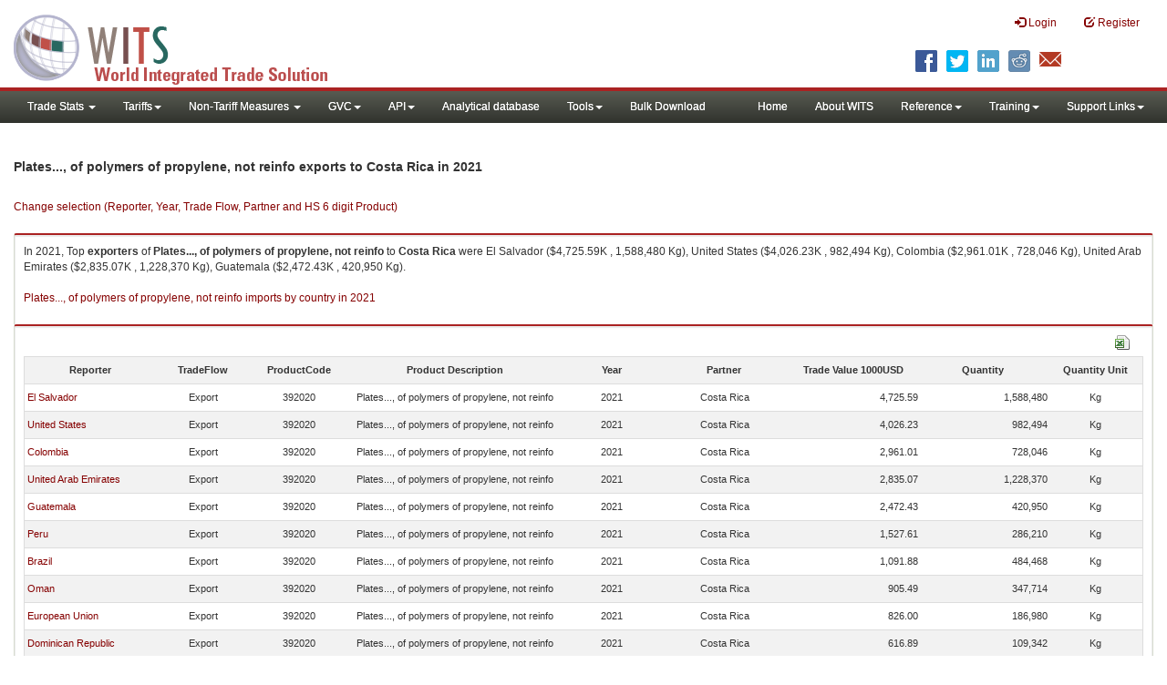

--- FILE ---
content_type: text/html; charset=utf-8
request_url: https://wits.worldbank.org/trade/comtrade/en/country/All/year/2021/tradeflow/Exports/partner/CRI/product/392020
body_size: 7238
content:


<!DOCTYPE>

<html xmlns="http://www.w3.org/1999/xhtml">
<head><title>
	Plates..., of polymers of propylene, not reinfo exports to Costa Rica |2021
</title><meta http-equiv="X-UA-Compatible" content="IE=Edge" /><link href="../../../../../../../../../../../../Styles/bootstrap.css" rel="stylesheet" media="screen" /><link rel="stylesheet" href="../../../../../../../../../../../../Styles/grid/jqx.base.css" type="text/css" /><link href="../../../../../../../../../../../../Styles/customStyles.css" rel="stylesheet" media="screen" />
    
    <script type="text/javascript" src="https://wits.worldbank.org/Scripts/jquery.js"></script>
    <script src="https://wits.worldbank.org/Scripts/jquery-1.11.1.min.js" type="text/javascript"></script>
    <script src="https://wits.worldbank.org/Scripts/Utilites.js" type="text/javascript"></script>
    <script src="https://wits.worldbank.org/Scripts/jquery.touchSwipe.js" type="text/javascript"></script>
    <script src="https://wits.worldbank.org/Scripts/AdobeAnalyticCommonFunction.js" type="text/javascript"></script>
    <script type="text/javascript">
        var wbgData = wbgData || {};
        var appEnvironment = "prod";
        var siteLanguage = "en";
        SetAdobeAnalyticProperties(wbgData, document.title, appEnvironment, siteLanguage);
    </script>    
    <script type="text/javascript" src="https://assets.adobedtm.com/223f6e2cf7c9/3eb6c9b72a93/launch-7bc0cdc67098.min.js" async></script>   
 
</head>
<body>
    <header role="banner" class="navbar navbar-inverse navbar-fixed-top bs-docs-nav"
        id="bannerStrip">
         <div class="navbar-header">
            <div class="pull-left">
               <a class="navbar-brand" href="https://wits.worldbank.org/Default.aspx?lang=en"  title="logo for World Integrated Trade Solution">WITS</a>
            </div>
            <div class="pull-right">
               
               <button data-target="#topRightNav" data-toggle="collapse" type="button" class="navbar-toggle" id="topRightNavCollapsed">
               <span class="sr-only">Toggle navigation</span>
               <span class="glyphicon glyphicon-cog"></span>
               </button>
               <button data-target="#navList" data-toggle="collapse" type="button" class="navbar-toggle" id="navListCollapsed">
               <span class="sr-only">Toggle navigation</span>
               <span class="icon-bar"></span>
               <span class="icon-bar"></span>
               <span class="icon-bar"></span>
               </button>
               <nav class="collapse navbar-collapse bs-navbar-collapse" role="navigation" id="topRightNav">
                  <ul class="nav navbar-nav" id="topRightLink">
                   
                     <li class=""><a href="javascript:void(0)"><span class="glyphicon glyphicon-log-in"></span> <span id="lblLogin">Login</span></a> </li>
                     <li class=""><a href="https://wits.worldbank.org/register.html"><span class="glyphicon glyphicon-edit"></span> <span id="lblRegister">Register</span></a></li>
                  </ul>
               </nav>
               <div class="clearfix"></div>
               <ul class="shareLinkList pull-right desktop">
                  <li class="facebook"><a title="Facebook" onclick="buildShareURL();" href="javascript:void(0);">
                     </a>
                  </li>
                  <li class="twitter"><a title="Twitter" onclick="buildShareURL();" href="javascript:void(0);">
                     </a>
                  </li>
                  <li class="linkedin"><a title="Linkedin" onclick="buildShareURL();" href="javascript:void(0);">
                     </a>
                  </li>
                  <li class="gPlus"><a title="Google Plus" onclick="buildShareURL();" href="javascript:void(0);">
                     </a>
                  </li>
                  <li class="reddit"><a title="Reddit" onclick="buildShareURL();" href="javascript:void(0);">
                     </a>
                  </li>
                  <li class="stumbleupon"><a title="StumbleUpon" onclick="buildShareURL();" href="javascript:void(0);">
                     </a>
                  </li>
                  <li class="delicious"><a title="Delicious" onclick="buildShareURL();" href="javascript:void(0);">
                     </a>
                  </li>
                  <li class="email"><a title="Email" onclick="buildShareURL();" href="javascript:void(0);">
                     </a>
                  </li>
               </ul>
            </div>
         </div>
      </header>
      <div id="fixedContent2">
           <div id='mainMenuWrapper'><div id='mainMenu'><nav role='navigation' class='collapse navbar-collapse bs-navbar-collapse' id='navList'><ul class='nav navbar-nav'><li class=''><a href='#void' class='dropdown-toggle' data-toggle='dropdown'>Trade Stats <span class='caret'></span></a><ul class='dropdown-menu'><li><a href='https://wits.worldbank.org/countrystats.aspx?lang=en'>By Country</a></li><li><a href='https://wits.worldbank.org/country-indicator.aspx?lang=en'>By Indicator</a></li><li><a href='https://wits.worldbank.org/trade/country-byhs6product.aspx?lang=en'>By Product (HS 6-digit)</a></li><li><a href='https://wits.worldbank.org/trade-visualization.aspx?lang=en'>Visualization</a></li><li><a href='https://wits.worldbank.org/datadownload.aspx?lang=en'>Data Download</a></li><li><a href='https://wits.worldbank.org/CountryProfile/Metadata/en/Country/All'>Metadata</a></li><li><a href='https://wits.worldbank.org/countryprofile-dataavailability.aspx?lang=en'>Data Availability</a></li><li><a href='https://wits.worldbank.org/Help/country-summary-help.html'>Help</a></li></ul></li><li class=''><a  class='dropdown-toggle' data-toggle='dropdown'>Tariffs<span class='caret'></span></a><ul class='dropdown-menu'><li class=''><a href='https://wits.worldbank.org/gptad.html'>GPTAD</a> </li><li class=''><a href='https://wits.worldbank.org/tariff/trains/country-byhs6product.aspx?lang=en'>UNCTAD TRAINS</a> </li></ul></li><li class=''><a href='#void' class='dropdown-toggle' data-toggle='dropdown'>Non-Tariff Measures <span class='caret'></span></a><ul class='dropdown-menu'><li><a href='https://wits.worldbank.org/tariff/non-tariff-measures/en/country/CAN'>Summary</a></li><li><a href='https://wits.worldbank.org/tariff/non-tariff-measures/en/ntm-bycountry'>By Country</a></li><li><a href='https://wits.worldbank.org/tariff/non-tariff-measures/en/ntm-datavisualization'>Visualization</a></li><li><a href='https://wits.worldbank.org/tariff/non-tariff-measures/en/ntm-datadownload'>Data Download</a></li><li><a href='https://wits.worldbank.org/tariff/non-tariff-measures/metadata/en/country/All'>Metadata</a></li><li><a href='https://wits.worldbank.org/tariff/non-tariff-measures/en/ntm-dataavailability'>Data Availability</a></li><li><a href='https://wits.worldbank.org/tariff/non-tariff-measures/en/ntm-about'>About NTM</a></li></ul></li><li class=''><a  class='dropdown-toggle' data-toggle='dropdown'>GVC<span class='caret'></span></a><ul class='dropdown-menu'><li class=''><a href='https://wits.worldbank.org/gvc/global-value-chains.html'>About GVC</a> </li><li class=''><a href='https://wits.worldbank.org/gvc/gvc-data-visualization.html'>Visualization</a> </li><li class=''><a href='https://wits.worldbank.org/gvc/gvc-indicators-metadata.html'>GVC Indicator Metadata</a> </li><li class=''><a href='https://wits.worldbank.org/gvc/gvc-data-download.html'>GVC Data Download</a> </li></ul></li><li class=''><a  class='dropdown-toggle' data-toggle='dropdown'>API<span class='caret'></span></a><ul class='dropdown-menu'><li class=''><a href='https://wits.worldbank.org/witsapiintro.aspx?lang=en'>API overview</a> </li><li class=''><a href='https://wits.worldbank.org/data/public/WITSAPI_UserGuide.pdf' target='_blank'>API documentation</a> </li></ul><li class=''><a href='https://wits.worldbank.org/analyticaldata/analyticaldata.aspx'>Analytical database</a> </li><li class=''><a  class='dropdown-toggle' data-toggle='dropdown'>Tools<span class='caret'></span></a><ul class='dropdown-menu'><li class=''><a id='compare' href='https://wits.worldbank.org/CountryProfile/en/Compare/Country/ALL/Indicator/MPRT-TRD-VL/partner/WLD/product/Total/region/ALL/show/line'>Compare Countries</a> </li><li><a href='https://wits.worldbank.org/simulationtool.html'>Simulation Tool</a></li></ul></li><li class=''><a href='https://wits.worldbank.org/module/ALL/sub-module/ALL/reporter/ALL/year/ALL/tradeflow/ALL/pagesize/50/page/1'>Bulk Download</a> </li></li></ul><ul class='nav navbar-nav navbar-right'><li class=''><a href='https://wits.worldbank.org/Default.aspx?lang=en'>Home</a> </li><li class=''><a href='https://wits.worldbank.org/about_wits.html'>About WITS</a> </li><li class=''><a  class='dropdown-toggle' data-toggle='dropdown'>Reference<span class='caret'></span></a><ul class='dropdown-menu'><li><a href='https://wits.worldbank.org/methodology.html'>Methodology</a></li><li><a href='https://wits.worldbank.org/glossary.html'>Glossary</a></li><li><a href='https://wits.worldbank.org/referencedata.html'>Reference Data</a></li><li><a href='https://wits.worldbank.org/product_concordance.html'>Concordances</a></li><li><a href='https://wits.worldbank.org/links.html'>Links</a></li></ul></li><li class=''><a  class='dropdown-toggle' data-toggle='dropdown'>Training<span class='caret'></span></a><ul class='dropdown-menu'><li class=''><a href='https://wits.worldbank.org/training.html'>Training overview</a> </li><li class=''><a href='https://wits.worldbank.org/trainingVideos.aspx?lang=en'>Video Tutorials</a> </li><li class=''><a href='#' onclick='LauncheLearning();'>eLearning</a> </li></ul></li><li class=''><a  class='dropdown-toggle' data-toggle='dropdown'>Support Links<span class='caret'></span></a><ul class='dropdown-menu'><li><a href='https://wits.worldbank.org/didyouknow.html'>Did you know</a></li><li><a href='https://wits.worldbank.org/faqs.html'>FAQ</a></li><li><a href='https://wits.worldbank.org/data/public/WITS_User_Manual.pdf' target='_blank'>WITS manual</a></li><li><a href='https://wits.worldbank.org/wits/wits/witshelp/Welcome.htm' target='_blank'>Help</a></li><li><a href='https://wits.worldbank.org/WITS/training/player.html' target='_blank'>eLearning</a></li><li><a href='https://witsqa.worldbank.org/wits-ai.html' target='_blank'>Wits AI</a></li></ul></li></ul></nav></div></div>
          <div id="mainHeading">
              <div class="elements variableHeader">
              <h1>Plates..., of polymers of propylene, not reinfo exports to Costa Rica</h1> in 2021
                  <p></p>
                  </div>
             
                 <div class="btn-group pull-right phone" id="share">
                  <button class="btn btn-default btn-sm dropdown-toggle" type="button" data-toggle="dropdown" title="Share">
                   <span class="glyphicon glyphicon-share"></span> <span class="text"><span id="btnShare">Share</span></span> <span class="caret"></span>
                  </button>
                  <ul class="shareLinkList dropdown-menu">
                      <li class="facebook"><a title="Facebook" onclick="buildShareURL();" href="#">Facebook</a></li>
                     <li class="twitter"><a title="Twitter" onclick="buildShareURL();" href="#">Twitter</a></li>
                     <li class="linkedin"><a title="Linkedin" onclick="buildShareURL();" href="#"> Linkedin</a></li>
                     <li class="gPlus"><a title="Google Plus" onclick="buildShareURL();" href="#">Google Plus</a></li>
                     <li class="reddit"><a title="Reddit" onclick="buildShareURL();" href="#">Reddit</a></li>
                     <li class="stumbleupon"><a title="StumbleUpon" onclick="buildShareURL();" href="#">Stumble Upon</a></li>
                     <li class="delicious"><a title="Delicious" onclick="buildShareURL();" href="#">Delicious</a></li>
                      <li class="email"><a title="Email" onclick="buildShareURL();" href="#">Email</a></li>
                  </ul>
               </div>
        </div>
      </div>
       <div class="clearfix"></div>
       <div id="contentWrapper2">
                                   <div class='handicon pull-left' style="margin-left: 15px;margin-right: 15px;margin-top: 49px;cursor: pointer;" >
                           <a data-toggle="modal" data-target="#changeDropdownModal" id="selectedCountryRegion" title="Change selection (Reporter, Year, Trade Flow, Partner and HS 6 digit Product)">Change selection (Reporter, Year, Trade Flow, Partner and HS 6 digit Product)</a>
                        </div>
         <!--  <div style="margin-left: 15px;margin-right: 15px;">
           <div class="variableContainer" id="partnerVariable">
                 <div class="variableInnerContainer">
                     <div class="dottedBdrBox countryBox"  id="ReporterBox">
                              <div class="icon iconCountry">
                                 <span class="glyphicon glyphicon-cog"></span>
                              </div>
                              <div class="variable">
                                 <div class="variableLabel"><span id="lblCountry">Reporter</span>
                                 </div>
                                 <div class="variableValue">                                  
                                          <a  class="btn btn-default  btn-sm" data-toggle="modal"
                                                    data-target="#changeDropdownModal" id="selectedReporter"><span class="text">
                                                    </span><span class="caret"></span></a>
                                 </div>
                              </div>                                 
                           </div>
                     <div class="dottedBdrBox indicatorBox" id="yearBox">
                              <div class="icon iconIndicator">
                                 <span class="glyphicon  glyphicon-signal"></span>
                              </div>
                              <div class="variable">
                                  <div class="variableLabel"><span id="lblYear">Year</span>
                                 </div>
                                 <div class="variableValue">
                                      <a class="btn btn-default  btn-sm" data-toggle="modal"
                                                    data-target="#changeDropdownModal" id="selectedYear"><span class="text"></span><span
                                                        class="caret"></span></a>
                                 </div>
                              </div>
                           </div>    
                     

                          <div class="dottedBdrBox indicatorBox" id="tradeflowBox">
                              <div class="icon iconIndicator">
                                 <span class="glyphicon  glyphicon-signal"></span>
                              </div>
                              <div class="variable">
                                  <div class="variableLabel"><span id="lblTradeflow">Trade Flow</span>
                                 </div>
                                 <div class="variableValue">
                                      <a class="btn btn-default  btn-sm" data-toggle="modal"
                                                    data-target="#changeDropdownModal" id="selectedTradeflow"><span class="text"></span><span
                                                        class="caret"></span></a>
                                 </div>
                              </div>
                           </div>      
                     <div class="dottedBdrBox indicatorBox" id="partnerBox">
                              <div class="icon iconIndicator">
                                 <span class="glyphicon  glyphicon-signal"></span>
                              </div>
                              <div class="variable">
                                  <div class="variableLabel"><span id="lblPartner">Partner</span>
                                 </div>
                                 <div class="variableValue">
                                      <a class="btn btn-default  btn-sm" data-toggle="modal"
                                                    data-target="#changeDropdownModal" id="selectedPartner"><span class="text"></span><span
                                                        class="caret"></span></a>
                                 </div>
                              </div>
                           </div>      

                     <div class="dottedBdrBox indicatorBox" id="productBox">
                              <div class="icon iconIndicator">
                                 <span class="glyphicon  glyphicon-signal"></span>
                              </div>
                              <div class="variable">
                                  <div class="variableLabel"><span id="lblProduct">Product</span>
                                 </div>
                                 <div class="variableValue">
                                      <a class="btn btn-default  btn-sm" data-toggle="modal"
                                                    data-target="#changeDropdownModal" id="selectedProduct"><span class="text"></span><span
                                                        class="caret"></span></a>
                                 </div>
                              </div>
                           </div>      


                       <div></div><div></div>
                      
                 </div>
                   
           </div>
           </div>-->
       <div class="clearfix"></div>
           <!-- outer Tab starts -->
             <!--             <div class="row">
               <div class="col-md-12">
                  <div class="outerTab" style="margin-right:15px;">
                        
                           <ul class="outerTabLinks list-inline list-unstyled">
                              <li  class="active tableView"><a href="javascript:void(0)"><span class="icon"></span>Table</a></li>
                              <li class="textView"><a><span class="icon"></span>Text</a></li>
                           </ul>
                        </div>
               </div>
               
               </div>-->
           <!-- outer tab ends -->
          <div id="pageContent">
              <div class="tabContent" id="metadata">
                 <div class="row">
                      <div class="col-md-12" id="singleCols" style="height:80px;">
                           <section class="innerTabs ">
                              <div class="content" style="height:30px"> 
                                 In 2021, Top <b>exporters</b> of <b>Plates..., of polymers of propylene, not reinfo</b> to <b>Costa Rica</b> were  El Salvador ($4,725.59K , 1,588,480 Kg), United States ($4,026.23K , 982,494 Kg), Colombia ($2,961.01K , 728,046 Kg), United Arab Emirates ($2,835.07K , 1,228,370 Kg), Guatemala ($2,472.43K , 420,950 Kg).</br></br><a href='https://wits.worldbank.org/trade/comtrade/en/country/ALL/year/2021/tradeflow/Imports/partner/WLD/product/392020'>Plates..., of polymers of propylene, not reinfo imports by country in 2021</a>
                               </div>
                           </section>
                        </div>
                 </div>
                <div class="row">

                </div>
                 <div class="row">
                        <div class="col-md-12" id="singleCol">
                           <section class="innerTabs ">
                              <div class="content" style="height:450px">   
                                 <div class="col-md-12" style="padding-bottom: 6px;">
                                    <div class="pull-right"><a href="#" data-customlink="fd:hs6productdatadownload:en:xlsx" data-text="hs6productdatadownload" title="Download in excel" id="hs6datadownload"><img border="0" alt="Download Excel Sheet" src="/Images/excel.png" width="16" height="16"/></a></div>
                                     <br/>
                                </div>
                                <div class='metadataTableWrapper' style='height:435px'><table class='metadataTable' style='border: 1px solid #ddd;' cellpadding='0' cellspacing='0' border='0' width='80%' id='dataCatalogMetadata'><tbody><tr class='even'><td align='center' style='text-align: center;width:75;'><span style='font-weight:bold'>Reporter</span></td><td align='center' style='text-align: center;width:55;'><span style='font-weight:bold'>TradeFlow</span></td><td align='center' style='text-align: center;width:55;'><span style='font-weight:bold'>ProductCode</span></td><td align='center' style='text-align: center;width:125;'><span style='font-weight:bold'>Product Description</span></td><td align='center' style='text-align: center;width:55;'><span style='font-weight:bold'>Year</span></td><td align='center' style='text-align: center;width:75;'><span style='font-weight:bold'>Partner</span></td><td align='center' style='text-align: center;width:75;'><span style='font-weight:bold'>Trade Value 1000USD</span></td><td align='center' style='text-align: center;width:75;'><span style='font-weight:bold'>Quantity</span></td><td align='center' style='text-align: center;width:55;'><span style='font-weight:bold'>Quantity Unit</span></td></tr><tr  class='odd'><td>&nbsp;<a href='https://wits.worldbank.org/trade/comtrade/en/country/SLV/year/2021/tradeflow/Exports/partner/ALL/product/392020'>El Salvador</a></td><td style='text-align: center;'>Export</td><td style='text-align: center;'>392020</td><td style='text-align: center;'>Plates..., of polymers of propylene, not reinfo</td><td style='text-align: center;'>2021</td><td style='text-align: left; padding-left:45px;'>Costa Rica</td><td style='text-align: right;'>4,725.59</td><td style='text-align: right;'>1,588,480</td><td style='text-align: center;'>Kg</td></tr><tr  class='even'><td>&nbsp;<a href='https://wits.worldbank.org/trade/comtrade/en/country/USA/year/2021/tradeflow/Exports/partner/ALL/product/392020'>United States</a></td><td style='text-align: center;'>Export</td><td style='text-align: center;'>392020</td><td style='text-align: center;'>Plates..., of polymers of propylene, not reinfo</td><td style='text-align: center;'>2021</td><td style='text-align: left; padding-left:45px;'>Costa Rica</td><td style='text-align: right;'>4,026.23</td><td style='text-align: right;'>982,494</td><td style='text-align: center;'>Kg</td></tr><tr  class='odd'><td>&nbsp;<a href='https://wits.worldbank.org/trade/comtrade/en/country/COL/year/2021/tradeflow/Exports/partner/ALL/product/392020'>Colombia</a></td><td style='text-align: center;'>Export</td><td style='text-align: center;'>392020</td><td style='text-align: center;'>Plates..., of polymers of propylene, not reinfo</td><td style='text-align: center;'>2021</td><td style='text-align: left; padding-left:45px;'>Costa Rica</td><td style='text-align: right;'>2,961.01</td><td style='text-align: right;'>728,046</td><td style='text-align: center;'>Kg</td></tr><tr  class='even'><td>&nbsp;<a href='https://wits.worldbank.org/trade/comtrade/en/country/ARE/year/2021/tradeflow/Exports/partner/ALL/product/392020'>United Arab Emirates</a></td><td style='text-align: center;'>Export</td><td style='text-align: center;'>392020</td><td style='text-align: center;'>Plates..., of polymers of propylene, not reinfo</td><td style='text-align: center;'>2021</td><td style='text-align: left; padding-left:45px;'>Costa Rica</td><td style='text-align: right;'>2,835.07</td><td style='text-align: right;'>1,228,370</td><td style='text-align: center;'>Kg</td></tr><tr  class='odd'><td>&nbsp;<a href='https://wits.worldbank.org/trade/comtrade/en/country/GTM/year/2021/tradeflow/Exports/partner/ALL/product/392020'>Guatemala</a></td><td style='text-align: center;'>Export</td><td style='text-align: center;'>392020</td><td style='text-align: center;'>Plates..., of polymers of propylene, not reinfo</td><td style='text-align: center;'>2021</td><td style='text-align: left; padding-left:45px;'>Costa Rica</td><td style='text-align: right;'>2,472.43</td><td style='text-align: right;'>420,950</td><td style='text-align: center;'>Kg</td></tr><tr  class='even'><td>&nbsp;<a href='https://wits.worldbank.org/trade/comtrade/en/country/PER/year/2021/tradeflow/Exports/partner/ALL/product/392020'>Peru</a></td><td style='text-align: center;'>Export</td><td style='text-align: center;'>392020</td><td style='text-align: center;'>Plates..., of polymers of propylene, not reinfo</td><td style='text-align: center;'>2021</td><td style='text-align: left; padding-left:45px;'>Costa Rica</td><td style='text-align: right;'>1,527.61</td><td style='text-align: right;'>286,210</td><td style='text-align: center;'>Kg</td></tr><tr  class='odd'><td>&nbsp;<a href='https://wits.worldbank.org/trade/comtrade/en/country/BRA/year/2021/tradeflow/Exports/partner/ALL/product/392020'>Brazil</a></td><td style='text-align: center;'>Export</td><td style='text-align: center;'>392020</td><td style='text-align: center;'>Plates..., of polymers of propylene, not reinfo</td><td style='text-align: center;'>2021</td><td style='text-align: left; padding-left:45px;'>Costa Rica</td><td style='text-align: right;'>1,091.88</td><td style='text-align: right;'>484,468</td><td style='text-align: center;'>Kg</td></tr><tr  class='even'><td>&nbsp;<a href='https://wits.worldbank.org/trade/comtrade/en/country/OMN/year/2021/tradeflow/Exports/partner/ALL/product/392020'>Oman</a></td><td style='text-align: center;'>Export</td><td style='text-align: center;'>392020</td><td style='text-align: center;'>Plates..., of polymers of propylene, not reinfo</td><td style='text-align: center;'>2021</td><td style='text-align: left; padding-left:45px;'>Costa Rica</td><td style='text-align: right;'>905.49</td><td style='text-align: right;'>347,714</td><td style='text-align: center;'>Kg</td></tr><tr  class='odd'><td>&nbsp;<a href='https://wits.worldbank.org/trade/comtrade/en/country/EUN/year/2021/tradeflow/Exports/partner/ALL/product/392020'>European Union</a></td><td style='text-align: center;'>Export</td><td style='text-align: center;'>392020</td><td style='text-align: center;'>Plates..., of polymers of propylene, not reinfo</td><td style='text-align: center;'>2021</td><td style='text-align: left; padding-left:45px;'>Costa Rica</td><td style='text-align: right;'>826.00</td><td style='text-align: right;'>186,980</td><td style='text-align: center;'>Kg</td></tr><tr  class='even'><td>&nbsp;<a href='https://wits.worldbank.org/trade/comtrade/en/country/DOM/year/2021/tradeflow/Exports/partner/ALL/product/392020'>Dominican Republic</a></td><td style='text-align: center;'>Export</td><td style='text-align: center;'>392020</td><td style='text-align: center;'>Plates..., of polymers of propylene, not reinfo</td><td style='text-align: center;'>2021</td><td style='text-align: left; padding-left:45px;'>Costa Rica</td><td style='text-align: right;'>616.89</td><td style='text-align: right;'>109,342</td><td style='text-align: center;'>Kg</td></tr><tr  class='odd'><td>&nbsp;<a href='https://wits.worldbank.org/trade/comtrade/en/country/IND/year/2021/tradeflow/Exports/partner/ALL/product/392020'>India</a></td><td style='text-align: center;'>Export</td><td style='text-align: center;'>392020</td><td style='text-align: center;'>Plates..., of polymers of propylene, not reinfo</td><td style='text-align: center;'>2021</td><td style='text-align: left; padding-left:45px;'>Costa Rica</td><td style='text-align: right;'>479.66</td><td style='text-align: right;'>126,744</td><td style='text-align: center;'>Kg</td></tr><tr  class='even'><td>&nbsp;<a href='https://wits.worldbank.org/trade/comtrade/en/country/CHL/year/2021/tradeflow/Exports/partner/ALL/product/392020'>Chile</a></td><td style='text-align: center;'>Export</td><td style='text-align: center;'>392020</td><td style='text-align: center;'>Plates..., of polymers of propylene, not reinfo</td><td style='text-align: center;'>2021</td><td style='text-align: left; padding-left:45px;'>Costa Rica</td><td style='text-align: right;'>470.28</td><td style='text-align: right;'>69,612</td><td style='text-align: center;'>Kg</td></tr><tr  class='odd'><td>&nbsp;<a href='https://wits.worldbank.org/trade/comtrade/en/country/MEX/year/2021/tradeflow/Exports/partner/ALL/product/392020'>Mexico</a></td><td style='text-align: center;'>Export</td><td style='text-align: center;'>392020</td><td style='text-align: center;'>Plates..., of polymers of propylene, not reinfo</td><td style='text-align: center;'>2021</td><td style='text-align: left; padding-left:45px;'>Costa Rica</td><td style='text-align: right;'>447.77</td><td style='text-align: right;'>100,811</td><td style='text-align: center;'>Kg</td></tr><tr  class='even'><td>&nbsp;<a href='https://wits.worldbank.org/trade/comtrade/en/country/PRT/year/2021/tradeflow/Exports/partner/ALL/product/392020'>Portugal</a></td><td style='text-align: center;'>Export</td><td style='text-align: center;'>392020</td><td style='text-align: center;'>Plates..., of polymers of propylene, not reinfo</td><td style='text-align: center;'>2021</td><td style='text-align: left; padding-left:45px;'>Costa Rica</td><td style='text-align: right;'>367.56</td><td style='text-align: right;'>129,878</td><td style='text-align: center;'>Kg</td></tr><tr  class='odd'><td>&nbsp;<a href='https://wits.worldbank.org/trade/comtrade/en/country/HUN/year/2021/tradeflow/Exports/partner/ALL/product/392020'>Hungary</a></td><td style='text-align: center;'>Export</td><td style='text-align: center;'>392020</td><td style='text-align: center;'>Plates..., of polymers of propylene, not reinfo</td><td style='text-align: center;'>2021</td><td style='text-align: left; padding-left:45px;'>Costa Rica</td><td style='text-align: right;'>349.76</td><td style='text-align: right;'>38,705</td><td style='text-align: center;'>Kg</td></tr><tr  class='even'><td>&nbsp;<a href='https://wits.worldbank.org/trade/comtrade/en/country/KOR/year/2021/tradeflow/Exports/partner/ALL/product/392020'>Korea, Rep.</a></td><td style='text-align: center;'>Export</td><td style='text-align: center;'>392020</td><td style='text-align: center;'>Plates..., of polymers of propylene, not reinfo</td><td style='text-align: center;'>2021</td><td style='text-align: left; padding-left:45px;'>Costa Rica</td><td style='text-align: right;'>225.43</td><td style='text-align: right;'>158,887</td><td style='text-align: center;'>Kg</td></tr><tr  class='odd'><td>&nbsp;<a href='https://wits.worldbank.org/trade/comtrade/en/country/IDN/year/2021/tradeflow/Exports/partner/ALL/product/392020'>Indonesia</a></td><td style='text-align: center;'>Export</td><td style='text-align: center;'>392020</td><td style='text-align: center;'>Plates..., of polymers of propylene, not reinfo</td><td style='text-align: center;'>2021</td><td style='text-align: left; padding-left:45px;'>Costa Rica</td><td style='text-align: right;'>185.40</td><td style='text-align: right;'>14,763</td><td style='text-align: center;'>Kg</td></tr><tr  class='even'><td>&nbsp;<a href='https://wits.worldbank.org/trade/comtrade/en/country/CHN/year/2021/tradeflow/Exports/partner/ALL/product/392020'>China</a></td><td style='text-align: center;'>Export</td><td style='text-align: center;'>392020</td><td style='text-align: center;'>Plates..., of polymers of propylene, not reinfo</td><td style='text-align: center;'>2021</td><td style='text-align: left; padding-left:45px;'>Costa Rica</td><td style='text-align: right;'>144.04</td><td style='text-align: right;'>60,127</td><td style='text-align: center;'>Kg</td></tr><tr  class='odd'><td>&nbsp;<a href='https://wits.worldbank.org/trade/comtrade/en/country/MYS/year/2021/tradeflow/Exports/partner/ALL/product/392020'>Malaysia</a></td><td style='text-align: center;'>Export</td><td style='text-align: center;'>392020</td><td style='text-align: center;'>Plates..., of polymers of propylene, not reinfo</td><td style='text-align: center;'>2021</td><td style='text-align: left; padding-left:45px;'>Costa Rica</td><td style='text-align: right;'>94.17</td><td style='text-align: right;'>49,056</td><td style='text-align: center;'>Kg</td></tr><tr  class='even'><td>&nbsp;<a href='https://wits.worldbank.org/trade/comtrade/en/country/HND/year/2021/tradeflow/Exports/partner/ALL/product/392020'>Honduras</a></td><td style='text-align: center;'>Export</td><td style='text-align: center;'>392020</td><td style='text-align: center;'>Plates..., of polymers of propylene, not reinfo</td><td style='text-align: center;'>2021</td><td style='text-align: left; padding-left:45px;'>Costa Rica</td><td style='text-align: right;'>70.13</td><td style='text-align: right;'>16,746</td><td style='text-align: center;'>Kg</td></tr><tr  class='odd'><td>&nbsp;<a href='https://wits.worldbank.org/trade/comtrade/en/country/DEU/year/2021/tradeflow/Exports/partner/ALL/product/392020'>Germany</a></td><td style='text-align: center;'>Export</td><td style='text-align: center;'>392020</td><td style='text-align: center;'>Plates..., of polymers of propylene, not reinfo</td><td style='text-align: center;'>2021</td><td style='text-align: left; padding-left:45px;'>Costa Rica</td><td style='text-align: right;'>46.31</td><td style='text-align: right;'>5,124</td><td style='text-align: center;'>Kg</td></tr><tr  class='even'><td>&nbsp;<a href='https://wits.worldbank.org/trade/comtrade/en/country/ITA/year/2021/tradeflow/Exports/partner/ALL/product/392020'>Italy</a></td><td style='text-align: center;'>Export</td><td style='text-align: center;'>392020</td><td style='text-align: center;'>Plates..., of polymers of propylene, not reinfo</td><td style='text-align: center;'>2021</td><td style='text-align: left; padding-left:45px;'>Costa Rica</td><td style='text-align: right;'>42.19</td><td style='text-align: right;'>7,114</td><td style='text-align: center;'>Kg</td></tr><tr  class='odd'><td>&nbsp;<a href='https://wits.worldbank.org/trade/comtrade/en/country/EGY/year/2021/tradeflow/Exports/partner/ALL/product/392020'>Egypt, Arab Rep.</a></td><td style='text-align: center;'>Export</td><td style='text-align: center;'>392020</td><td style='text-align: center;'>Plates..., of polymers of propylene, not reinfo</td><td style='text-align: center;'>2021</td><td style='text-align: left; padding-left:45px;'>Costa Rica</td><td style='text-align: right;'>39.08</td><td style='text-align: right;'>11,171</td><td style='text-align: center;'>Kg</td></tr><tr  class='even'><td>&nbsp;<a href='https://wits.worldbank.org/trade/comtrade/en/country/ESP/year/2021/tradeflow/Exports/partner/ALL/product/392020'>Spain</a></td><td style='text-align: center;'>Export</td><td style='text-align: center;'>392020</td><td style='text-align: center;'>Plates..., of polymers of propylene, not reinfo</td><td style='text-align: center;'>2021</td><td style='text-align: left; padding-left:45px;'>Costa Rica</td><td style='text-align: right;'>20.14</td><td style='text-align: right;'>6,101</td><td style='text-align: center;'>Kg</td></tr><tr  class='odd'><td>&nbsp;<a href='https://wits.worldbank.org/trade/comtrade/en/country/CAN/year/2021/tradeflow/Exports/partner/ALL/product/392020'>Canada</a></td><td style='text-align: center;'>Export</td><td style='text-align: center;'>392020</td><td style='text-align: center;'>Plates..., of polymers of propylene, not reinfo</td><td style='text-align: center;'>2021</td><td style='text-align: left; padding-left:45px;'>Costa Rica</td><td style='text-align: right;'>10.09</td><td style='text-align: right;'>2,033</td><td style='text-align: center;'>Kg</td></tr><tr  class='even'><td>&nbsp;<a href='https://wits.worldbank.org/trade/comtrade/en/country/ECU/year/2021/tradeflow/Exports/partner/ALL/product/392020'>Ecuador</a></td><td style='text-align: center;'>Export</td><td style='text-align: center;'>392020</td><td style='text-align: center;'>Plates..., of polymers of propylene, not reinfo</td><td style='text-align: center;'>2021</td><td style='text-align: left; padding-left:45px;'>Costa Rica</td><td style='text-align: right;'>9.62</td><td style='text-align: right;'>1,782</td><td style='text-align: center;'>Kg</td></tr><tr  class='odd'><td>&nbsp;<a href='https://wits.worldbank.org/trade/comtrade/en/country/FRA/year/2021/tradeflow/Exports/partner/ALL/product/392020'>France</a></td><td style='text-align: center;'>Export</td><td style='text-align: center;'>392020</td><td style='text-align: center;'>Plates..., of polymers of propylene, not reinfo</td><td style='text-align: center;'>2021</td><td style='text-align: left; padding-left:45px;'>Costa Rica</td><td style='text-align: right;'>0.18</td><td style='text-align: right;'>37</td><td style='text-align: center;'>Kg</td></tr><tr  class='even'><td>&nbsp;<a href='https://wits.worldbank.org/trade/comtrade/en/country/AUT/year/2021/tradeflow/Exports/partner/ALL/product/392020'>Austria</a></td><td style='text-align: center;'>Export</td><td style='text-align: center;'>392020</td><td style='text-align: center;'>Plates..., of polymers of propylene, not reinfo</td><td style='text-align: center;'>2021</td><td style='text-align: left; padding-left:45px;'>Costa Rica</td><td style='text-align: right;'>0.07</td><td style='text-align: right;'>20</td><td style='text-align: center;'>Kg</td></tr></tbody></table></div>                     
                               </div>
                                </section>
                        </div>
                     <p style="padding-left:15px;">
                        HS Nomenclature used HS 1988/92 (H0)</br>HS Code 392020: Plates..., of polymers of propylene, not reinfo</br></br></br><i>Please note</i>: Exports is gross exports and Imports is gross imports
                     </p>
                     <div id="gdp-meta-data" style="top: 200px; bottom: 400px; left: 400px; right: 400px;"></div>
                     </div>
              </div>
          </div>

           <footer id="footerStrip">
            <ul class="list-inline" id="footerLinks">
               <li><a href="https://wits.worldbank.org/about_wits.html"><span id="lblAbout">About</span> </a></li>
               <li class="divider">.</li>
               <li><a href="https://wits.worldbank.org/contactwits.html"><span id="lblContact">Contact</span> </a></li>
               <li  class="divider">.</li>
               <li><a href="https://wits.worldbank.org/faqs.html#Databases"><span id="lblUsageConditions">Usage Conditions</span></a></li>
               <li  class="divider">.</li>
               <li><a href="https://www.worldbank.org/en/about/legal" target="_blank"><span id="lblLegal">Legal</span></a></li>
               <li  class="divider">.</li>
                <li><a href="https://wits.worldbank.org/dataproviders.html"><span id="lblDataPRoviders">Data Providers</span></a></li>
                <li class="divider">.</li>
                <li id="Pagerefresh"><span id="lblPageRefreshed">Page Refreshed</span> : Jan-20-2026 13:40 ET</li>
            </ul>
            <ul class="list-inline" id="orgPartners">
                <span id="lblPartners">Partners</span>
               <li id="itcsmalllogo"><a href="http://www.intracen.org/" title="International Trade Center" target="blank">ITC</a></li>
               <li  class="divider">.</li>
               <li id="unctad"><a href="http://unctad.org/en/Pages/Home.aspx" title="United Nations Conference on Trade and Development " target="blank">UNCTAD</a></li>
               <li  class="divider">.</li>
               <li id="unstats"><a href="http://unstats.un.org/unsd/default.htm" title="United Nations Statistical Commission" target="blank">UNSTATS</a></li>
               <li  class="divider">.</li>
               <li id="wto"><a href="http://www.wto.org/" title="World Trade Organization" target="blank">World Trade Organization</a></li>
               <li class="divider">.</li>
               <li id="wb"><a href="http://www.worldbank.org" title="World Bank" target="blank">World Bank</a></li>
            </ul>
         </footer>
           </div>
    <div class="modal fade" id="changeDropdownModal" tabindex="-1" role="dialog" aria-labelledby="myModalLabel" aria-hidden="true"></div>
</body>
   

        <script type="text/javascript" src="https://wits.worldbank.org/Scripts/bootstrap.js"></script>
    <script src="https://wits.worldbank.org/Scripts/grid/jqx-all.js" type="text/javascript"></script>

    <script type="text/javascript">
        if (top.location != location) {
            top.location.href = document.location.href;
        }

        var htReporter = new Hash();
        var htCountry = new Hash();
        var htPartner = new Hash();
        var htYearCode = new Hash();
        var htTradeFlowCode = new Hash();


        var SvrURL = "https://wits.worldbank.org/";
        var Svrpath = "https://wits.worldbank.org/";
        var strLanguage = "en";
        var SelectedReportercode = "ALL";
        var SelectedReportername = "All Countries";
        var Selectedyear = "2021";
        var Selectedtradeflowcode = "E"; 
        var Selectedtradeflowname = "Exports";
        var Selectedpartnercode = "CRI";
        var Selectedpartnername = "Costa Rica"
        var SelectedProductcode = "392020";
        var SelectedProdcutname = "Plates..., of polymers of propylene, not reinfo";

    </script>
    <script src="https://wits.worldbank.org/Scripts/hs6productlist.js" type="text/javascript"></script>
    <script src="https://wits.worldbank.org/Scripts/Countryprofile-HS6Product.js" type="text/javascript"></script>
    <script src="https://wits.worldbank.org/Scripts/country-years.js" type="text/javascript"></script>

</html>
 